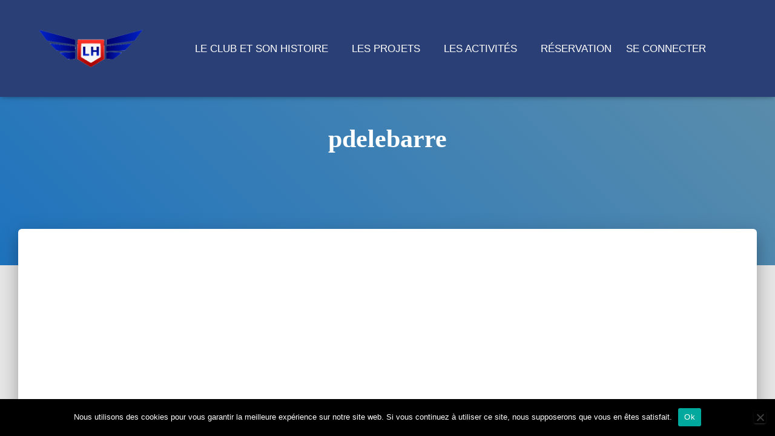

--- FILE ---
content_type: text/html; charset=UTF-8
request_url: http://www.aeroclub-lehavre.fr/author/pdelebarre/
body_size: 19987
content:
<!DOCTYPE html>
<html lang="fr-FR">

<head>
	<meta charset='UTF-8'>
	<meta name="viewport" content="width=device-width, initial-scale=1">
	<link rel="profile" href="http://gmpg.org/xfn/11">
		<title>pdelebarre &#8211; Aéroclub du Havre Jean Maridor</title>
<meta name='robots' content='max-image-preview:large' />
<link rel='dns-prefetch' href='//cdn.jsdelivr.net' />
<link rel="alternate" type="application/rss+xml" title="Aéroclub du Havre Jean Maridor &raquo; Flux" href="https://www.aeroclub-lehavre.fr/feed/" />
<link rel="alternate" type="application/rss+xml" title="Aéroclub du Havre Jean Maridor &raquo; Flux des commentaires" href="https://www.aeroclub-lehavre.fr/comments/feed/" />
<link rel="alternate" type="application/rss+xml" title="Aéroclub du Havre Jean Maridor &raquo; Flux des articles écrits par pdelebarre" href="https://www.aeroclub-lehavre.fr/author/pdelebarre/feed/" />
<style id='wp-img-auto-sizes-contain-inline-css' type='text/css'>
img:is([sizes=auto i],[sizes^="auto," i]){contain-intrinsic-size:3000px 1500px}
/*# sourceURL=wp-img-auto-sizes-contain-inline-css */
</style>
<link rel='stylesheet' id='swiper-css' href='https://cdn.jsdelivr.net/npm/swiper@10/swiper-bundle.min.css' type='text/css' media='all' />
<style id='wp-emoji-styles-inline-css' type='text/css'>

	img.wp-smiley, img.emoji {
		display: inline !important;
		border: none !important;
		box-shadow: none !important;
		height: 1em !important;
		width: 1em !important;
		margin: 0 0.07em !important;
		vertical-align: -0.1em !important;
		background: none !important;
		padding: 0 !important;
	}
/*# sourceURL=wp-emoji-styles-inline-css */
</style>
<style id='wp-block-library-inline-css' type='text/css'>
:root{--wp-block-synced-color:#7a00df;--wp-block-synced-color--rgb:122,0,223;--wp-bound-block-color:var(--wp-block-synced-color);--wp-editor-canvas-background:#ddd;--wp-admin-theme-color:#007cba;--wp-admin-theme-color--rgb:0,124,186;--wp-admin-theme-color-darker-10:#006ba1;--wp-admin-theme-color-darker-10--rgb:0,107,160.5;--wp-admin-theme-color-darker-20:#005a87;--wp-admin-theme-color-darker-20--rgb:0,90,135;--wp-admin-border-width-focus:2px}@media (min-resolution:192dpi){:root{--wp-admin-border-width-focus:1.5px}}.wp-element-button{cursor:pointer}:root .has-very-light-gray-background-color{background-color:#eee}:root .has-very-dark-gray-background-color{background-color:#313131}:root .has-very-light-gray-color{color:#eee}:root .has-very-dark-gray-color{color:#313131}:root .has-vivid-green-cyan-to-vivid-cyan-blue-gradient-background{background:linear-gradient(135deg,#00d084,#0693e3)}:root .has-purple-crush-gradient-background{background:linear-gradient(135deg,#34e2e4,#4721fb 50%,#ab1dfe)}:root .has-hazy-dawn-gradient-background{background:linear-gradient(135deg,#faaca8,#dad0ec)}:root .has-subdued-olive-gradient-background{background:linear-gradient(135deg,#fafae1,#67a671)}:root .has-atomic-cream-gradient-background{background:linear-gradient(135deg,#fdd79a,#004a59)}:root .has-nightshade-gradient-background{background:linear-gradient(135deg,#330968,#31cdcf)}:root .has-midnight-gradient-background{background:linear-gradient(135deg,#020381,#2874fc)}:root{--wp--preset--font-size--normal:16px;--wp--preset--font-size--huge:42px}.has-regular-font-size{font-size:1em}.has-larger-font-size{font-size:2.625em}.has-normal-font-size{font-size:var(--wp--preset--font-size--normal)}.has-huge-font-size{font-size:var(--wp--preset--font-size--huge)}.has-text-align-center{text-align:center}.has-text-align-left{text-align:left}.has-text-align-right{text-align:right}.has-fit-text{white-space:nowrap!important}#end-resizable-editor-section{display:none}.aligncenter{clear:both}.items-justified-left{justify-content:flex-start}.items-justified-center{justify-content:center}.items-justified-right{justify-content:flex-end}.items-justified-space-between{justify-content:space-between}.screen-reader-text{border:0;clip-path:inset(50%);height:1px;margin:-1px;overflow:hidden;padding:0;position:absolute;width:1px;word-wrap:normal!important}.screen-reader-text:focus{background-color:#ddd;clip-path:none;color:#444;display:block;font-size:1em;height:auto;left:5px;line-height:normal;padding:15px 23px 14px;text-decoration:none;top:5px;width:auto;z-index:100000}html :where(.has-border-color){border-style:solid}html :where([style*=border-top-color]){border-top-style:solid}html :where([style*=border-right-color]){border-right-style:solid}html :where([style*=border-bottom-color]){border-bottom-style:solid}html :where([style*=border-left-color]){border-left-style:solid}html :where([style*=border-width]){border-style:solid}html :where([style*=border-top-width]){border-top-style:solid}html :where([style*=border-right-width]){border-right-style:solid}html :where([style*=border-bottom-width]){border-bottom-style:solid}html :where([style*=border-left-width]){border-left-style:solid}html :where(img[class*=wp-image-]){height:auto;max-width:100%}:where(figure){margin:0 0 1em}html :where(.is-position-sticky){--wp-admin--admin-bar--position-offset:var(--wp-admin--admin-bar--height,0px)}@media screen and (max-width:600px){html :where(.is-position-sticky){--wp-admin--admin-bar--position-offset:0px}}

/*# sourceURL=wp-block-library-inline-css */
</style><style id='global-styles-inline-css' type='text/css'>
:root{--wp--preset--aspect-ratio--square: 1;--wp--preset--aspect-ratio--4-3: 4/3;--wp--preset--aspect-ratio--3-4: 3/4;--wp--preset--aspect-ratio--3-2: 3/2;--wp--preset--aspect-ratio--2-3: 2/3;--wp--preset--aspect-ratio--16-9: 16/9;--wp--preset--aspect-ratio--9-16: 9/16;--wp--preset--color--black: #000000;--wp--preset--color--cyan-bluish-gray: #abb8c3;--wp--preset--color--white: #ffffff;--wp--preset--color--pale-pink: #f78da7;--wp--preset--color--vivid-red: #cf2e2e;--wp--preset--color--luminous-vivid-orange: #ff6900;--wp--preset--color--luminous-vivid-amber: #fcb900;--wp--preset--color--light-green-cyan: #7bdcb5;--wp--preset--color--vivid-green-cyan: #00d084;--wp--preset--color--pale-cyan-blue: #8ed1fc;--wp--preset--color--vivid-cyan-blue: #0693e3;--wp--preset--color--vivid-purple: #9b51e0;--wp--preset--color--accent: #e8e8e8;--wp--preset--color--background-color: #e5e5e5;--wp--preset--color--header-gradient: #1e73be;--wp--preset--gradient--vivid-cyan-blue-to-vivid-purple: linear-gradient(135deg,rgb(6,147,227) 0%,rgb(155,81,224) 100%);--wp--preset--gradient--light-green-cyan-to-vivid-green-cyan: linear-gradient(135deg,rgb(122,220,180) 0%,rgb(0,208,130) 100%);--wp--preset--gradient--luminous-vivid-amber-to-luminous-vivid-orange: linear-gradient(135deg,rgb(252,185,0) 0%,rgb(255,105,0) 100%);--wp--preset--gradient--luminous-vivid-orange-to-vivid-red: linear-gradient(135deg,rgb(255,105,0) 0%,rgb(207,46,46) 100%);--wp--preset--gradient--very-light-gray-to-cyan-bluish-gray: linear-gradient(135deg,rgb(238,238,238) 0%,rgb(169,184,195) 100%);--wp--preset--gradient--cool-to-warm-spectrum: linear-gradient(135deg,rgb(74,234,220) 0%,rgb(151,120,209) 20%,rgb(207,42,186) 40%,rgb(238,44,130) 60%,rgb(251,105,98) 80%,rgb(254,248,76) 100%);--wp--preset--gradient--blush-light-purple: linear-gradient(135deg,rgb(255,206,236) 0%,rgb(152,150,240) 100%);--wp--preset--gradient--blush-bordeaux: linear-gradient(135deg,rgb(254,205,165) 0%,rgb(254,45,45) 50%,rgb(107,0,62) 100%);--wp--preset--gradient--luminous-dusk: linear-gradient(135deg,rgb(255,203,112) 0%,rgb(199,81,192) 50%,rgb(65,88,208) 100%);--wp--preset--gradient--pale-ocean: linear-gradient(135deg,rgb(255,245,203) 0%,rgb(182,227,212) 50%,rgb(51,167,181) 100%);--wp--preset--gradient--electric-grass: linear-gradient(135deg,rgb(202,248,128) 0%,rgb(113,206,126) 100%);--wp--preset--gradient--midnight: linear-gradient(135deg,rgb(2,3,129) 0%,rgb(40,116,252) 100%);--wp--preset--font-size--small: 13px;--wp--preset--font-size--medium: 20px;--wp--preset--font-size--large: 36px;--wp--preset--font-size--x-large: 42px;--wp--preset--spacing--20: 0.44rem;--wp--preset--spacing--30: 0.67rem;--wp--preset--spacing--40: 1rem;--wp--preset--spacing--50: 1.5rem;--wp--preset--spacing--60: 2.25rem;--wp--preset--spacing--70: 3.38rem;--wp--preset--spacing--80: 5.06rem;--wp--preset--shadow--natural: 6px 6px 9px rgba(0, 0, 0, 0.2);--wp--preset--shadow--deep: 12px 12px 50px rgba(0, 0, 0, 0.4);--wp--preset--shadow--sharp: 6px 6px 0px rgba(0, 0, 0, 0.2);--wp--preset--shadow--outlined: 6px 6px 0px -3px rgb(255, 255, 255), 6px 6px rgb(0, 0, 0);--wp--preset--shadow--crisp: 6px 6px 0px rgb(0, 0, 0);}:root :where(.is-layout-flow) > :first-child{margin-block-start: 0;}:root :where(.is-layout-flow) > :last-child{margin-block-end: 0;}:root :where(.is-layout-flow) > *{margin-block-start: 24px;margin-block-end: 0;}:root :where(.is-layout-constrained) > :first-child{margin-block-start: 0;}:root :where(.is-layout-constrained) > :last-child{margin-block-end: 0;}:root :where(.is-layout-constrained) > *{margin-block-start: 24px;margin-block-end: 0;}:root :where(.is-layout-flex){gap: 24px;}:root :where(.is-layout-grid){gap: 24px;}body .is-layout-flex{display: flex;}.is-layout-flex{flex-wrap: wrap;align-items: center;}.is-layout-flex > :is(*, div){margin: 0;}body .is-layout-grid{display: grid;}.is-layout-grid > :is(*, div){margin: 0;}.has-black-color{color: var(--wp--preset--color--black) !important;}.has-cyan-bluish-gray-color{color: var(--wp--preset--color--cyan-bluish-gray) !important;}.has-white-color{color: var(--wp--preset--color--white) !important;}.has-pale-pink-color{color: var(--wp--preset--color--pale-pink) !important;}.has-vivid-red-color{color: var(--wp--preset--color--vivid-red) !important;}.has-luminous-vivid-orange-color{color: var(--wp--preset--color--luminous-vivid-orange) !important;}.has-luminous-vivid-amber-color{color: var(--wp--preset--color--luminous-vivid-amber) !important;}.has-light-green-cyan-color{color: var(--wp--preset--color--light-green-cyan) !important;}.has-vivid-green-cyan-color{color: var(--wp--preset--color--vivid-green-cyan) !important;}.has-pale-cyan-blue-color{color: var(--wp--preset--color--pale-cyan-blue) !important;}.has-vivid-cyan-blue-color{color: var(--wp--preset--color--vivid-cyan-blue) !important;}.has-vivid-purple-color{color: var(--wp--preset--color--vivid-purple) !important;}.has-accent-color{color: var(--wp--preset--color--accent) !important;}.has-background-color-color{color: var(--wp--preset--color--background-color) !important;}.has-header-gradient-color{color: var(--wp--preset--color--header-gradient) !important;}.has-black-background-color{background-color: var(--wp--preset--color--black) !important;}.has-cyan-bluish-gray-background-color{background-color: var(--wp--preset--color--cyan-bluish-gray) !important;}.has-white-background-color{background-color: var(--wp--preset--color--white) !important;}.has-pale-pink-background-color{background-color: var(--wp--preset--color--pale-pink) !important;}.has-vivid-red-background-color{background-color: var(--wp--preset--color--vivid-red) !important;}.has-luminous-vivid-orange-background-color{background-color: var(--wp--preset--color--luminous-vivid-orange) !important;}.has-luminous-vivid-amber-background-color{background-color: var(--wp--preset--color--luminous-vivid-amber) !important;}.has-light-green-cyan-background-color{background-color: var(--wp--preset--color--light-green-cyan) !important;}.has-vivid-green-cyan-background-color{background-color: var(--wp--preset--color--vivid-green-cyan) !important;}.has-pale-cyan-blue-background-color{background-color: var(--wp--preset--color--pale-cyan-blue) !important;}.has-vivid-cyan-blue-background-color{background-color: var(--wp--preset--color--vivid-cyan-blue) !important;}.has-vivid-purple-background-color{background-color: var(--wp--preset--color--vivid-purple) !important;}.has-accent-background-color{background-color: var(--wp--preset--color--accent) !important;}.has-background-color-background-color{background-color: var(--wp--preset--color--background-color) !important;}.has-header-gradient-background-color{background-color: var(--wp--preset--color--header-gradient) !important;}.has-black-border-color{border-color: var(--wp--preset--color--black) !important;}.has-cyan-bluish-gray-border-color{border-color: var(--wp--preset--color--cyan-bluish-gray) !important;}.has-white-border-color{border-color: var(--wp--preset--color--white) !important;}.has-pale-pink-border-color{border-color: var(--wp--preset--color--pale-pink) !important;}.has-vivid-red-border-color{border-color: var(--wp--preset--color--vivid-red) !important;}.has-luminous-vivid-orange-border-color{border-color: var(--wp--preset--color--luminous-vivid-orange) !important;}.has-luminous-vivid-amber-border-color{border-color: var(--wp--preset--color--luminous-vivid-amber) !important;}.has-light-green-cyan-border-color{border-color: var(--wp--preset--color--light-green-cyan) !important;}.has-vivid-green-cyan-border-color{border-color: var(--wp--preset--color--vivid-green-cyan) !important;}.has-pale-cyan-blue-border-color{border-color: var(--wp--preset--color--pale-cyan-blue) !important;}.has-vivid-cyan-blue-border-color{border-color: var(--wp--preset--color--vivid-cyan-blue) !important;}.has-vivid-purple-border-color{border-color: var(--wp--preset--color--vivid-purple) !important;}.has-accent-border-color{border-color: var(--wp--preset--color--accent) !important;}.has-background-color-border-color{border-color: var(--wp--preset--color--background-color) !important;}.has-header-gradient-border-color{border-color: var(--wp--preset--color--header-gradient) !important;}.has-vivid-cyan-blue-to-vivid-purple-gradient-background{background: var(--wp--preset--gradient--vivid-cyan-blue-to-vivid-purple) !important;}.has-light-green-cyan-to-vivid-green-cyan-gradient-background{background: var(--wp--preset--gradient--light-green-cyan-to-vivid-green-cyan) !important;}.has-luminous-vivid-amber-to-luminous-vivid-orange-gradient-background{background: var(--wp--preset--gradient--luminous-vivid-amber-to-luminous-vivid-orange) !important;}.has-luminous-vivid-orange-to-vivid-red-gradient-background{background: var(--wp--preset--gradient--luminous-vivid-orange-to-vivid-red) !important;}.has-very-light-gray-to-cyan-bluish-gray-gradient-background{background: var(--wp--preset--gradient--very-light-gray-to-cyan-bluish-gray) !important;}.has-cool-to-warm-spectrum-gradient-background{background: var(--wp--preset--gradient--cool-to-warm-spectrum) !important;}.has-blush-light-purple-gradient-background{background: var(--wp--preset--gradient--blush-light-purple) !important;}.has-blush-bordeaux-gradient-background{background: var(--wp--preset--gradient--blush-bordeaux) !important;}.has-luminous-dusk-gradient-background{background: var(--wp--preset--gradient--luminous-dusk) !important;}.has-pale-ocean-gradient-background{background: var(--wp--preset--gradient--pale-ocean) !important;}.has-electric-grass-gradient-background{background: var(--wp--preset--gradient--electric-grass) !important;}.has-midnight-gradient-background{background: var(--wp--preset--gradient--midnight) !important;}.has-small-font-size{font-size: var(--wp--preset--font-size--small) !important;}.has-medium-font-size{font-size: var(--wp--preset--font-size--medium) !important;}.has-large-font-size{font-size: var(--wp--preset--font-size--large) !important;}.has-x-large-font-size{font-size: var(--wp--preset--font-size--x-large) !important;}
/*# sourceURL=global-styles-inline-css */
</style>

<style id='classic-theme-styles-inline-css' type='text/css'>
/*! This file is auto-generated */
.wp-block-button__link{color:#fff;background-color:#32373c;border-radius:9999px;box-shadow:none;text-decoration:none;padding:calc(.667em + 2px) calc(1.333em + 2px);font-size:1.125em}.wp-block-file__button{background:#32373c;color:#fff;text-decoration:none}
/*# sourceURL=/wp-includes/css/classic-themes.min.css */
</style>
<link rel='stylesheet' id='cookie-notice-front-css' href='http://www.aeroclub-lehavre.fr/wp-content/plugins/cookie-notice/css/front.min.css?ver=2.5.11' type='text/css' media='all' />
<link rel='stylesheet' id='swiper-css-css' href='https://cdn.jsdelivr.net/npm/swiper@11/swiper-bundle.min.css?ver=6.9' type='text/css' media='all' />
<style id='swiper-css-inline-css' type='text/css'>

        .swiper-container-outer { width:100vw; margin-left:calc(50% - 50vw); padding:0 120px; position:relative; }
        .swiper-slide { width:calc(33.333% - 20px) !important; }
        .aircraft-card { background:#F7F7FA; padding:15px; border-radius:10px; text-align:center; cursor:pointer; transition:.2s; }
        .aircraft-card:hover { transform:scale(1.05); }
        .aircraft-card img { width:100%; height:220px; object-fit:cover; border-radius:8px; }
        .aircraft-model { font-size:20px; font-weight:700; color:#0A3B3C; margin-top:10px; }
        .aircraft-reg { font-size:16px; color:#555; }

        .modal { 
            display:none; position:fixed; z-index:9999; 
            left:0; top:0; width:100%; height:100%; 
            background:rgba(0,0,0,0.7); 
            overflow-y:auto; 
            padding:40px 0;
        }
        .modal-content {
            background:white; margin:auto; padding:20px;
            width:95%; max-width:800px; border-radius:10px;
            max-height:90vh; overflow-y:auto;
        }
		.close {
			position: absolute;
			top: 12px;
			right: 15px;
			font-size: 32px;
			font-weight: bold;
			color: #0A3B3C;
			cursor: pointer;
			transition: 0.2s;
			z-index: 10;
		}

		.close:hover {
			color: #145f60;
			transform: scale(1.15);
		}
        .gallery-main { width:100%; border-radius:8px; margin-bottom:15px; }
        .gallery-thumbs { display:flex; gap:10px; justify-content:center; }
        .gallery-thumbs img { width:80px; height:60px; object-fit:cover; border-radius:6px; cursor:pointer; opacity:.7; }
        .gallery-thumbs img:hover { opacity:1; }

        .tech-table { width:100%; margin-top:20px; border-collapse:collapse; }
        .tech-table td { padding:8px; border-bottom:1px solid #ddd; }
        .tech-table td:first-child { font-weight:bold; color:#0A3B3C; }
    
/*# sourceURL=swiper-css-inline-css */
</style>
<link rel='stylesheet' id='bootstrap-css' href='http://www.aeroclub-lehavre.fr/wp-content/themes/hestia/assets/bootstrap/css/bootstrap.min.css?ver=1.0.2' type='text/css' media='all' />
<link rel='stylesheet' id='hestia-font-sizes-css' href='http://www.aeroclub-lehavre.fr/wp-content/themes/hestia/assets/css/font-sizes.min.css?ver=3.3.3' type='text/css' media='all' />
<link rel='stylesheet' id='hestia_style-css' href='http://www.aeroclub-lehavre.fr/wp-content/themes/hestia/style.min.css?ver=3.3.3' type='text/css' media='all' />
<style id='hestia_style-inline-css' type='text/css'>
.navbar .navbar-nav li a[href*="facebook.com"]{font-size:0}.navbar .navbar-nav li a[href*="facebook.com"]:before{content:"\f39e"}.navbar .navbar-nav li a[href*="facebook.com"]:hover:before{color:#3b5998}.navbar .navbar-nav li a[href*="twitter.com"]{font-size:0}.navbar .navbar-nav li a[href*="twitter.com"]:before{content:"\f099"}.navbar .navbar-nav li a[href*="twitter.com"]:hover:before{color:#000}.navbar .navbar-nav li a[href*="pinterest.com"]{font-size:0}.navbar .navbar-nav li a[href*="pinterest.com"]:before{content:"\f231"}.navbar .navbar-nav li a[href*="pinterest.com"]:hover:before{color:#cc2127}.navbar .navbar-nav li a[href*="google.com"]{font-size:0}.navbar .navbar-nav li a[href*="google.com"]:before{content:"\f1a0"}.navbar .navbar-nav li a[href*="google.com"]:hover:before{color:#dd4b39}.navbar .navbar-nav li a[href*="linkedin.com"]{font-size:0}.navbar .navbar-nav li a[href*="linkedin.com"]:before{content:"\f0e1"}.navbar .navbar-nav li a[href*="linkedin.com"]:hover:before{color:#0976b4}.navbar .navbar-nav li a[href*="dribbble.com"]{font-size:0}.navbar .navbar-nav li a[href*="dribbble.com"]:before{content:"\f17d"}.navbar .navbar-nav li a[href*="dribbble.com"]:hover:before{color:#ea4c89}.navbar .navbar-nav li a[href*="github.com"]{font-size:0}.navbar .navbar-nav li a[href*="github.com"]:before{content:"\f09b"}.navbar .navbar-nav li a[href*="github.com"]:hover:before{color:#000}.navbar .navbar-nav li a[href*="youtube.com"]{font-size:0}.navbar .navbar-nav li a[href*="youtube.com"]:before{content:"\f167"}.navbar .navbar-nav li a[href*="youtube.com"]:hover:before{color:#e52d27}.navbar .navbar-nav li a[href*="instagram.com"]{font-size:0}.navbar .navbar-nav li a[href*="instagram.com"]:before{content:"\f16d"}.navbar .navbar-nav li a[href*="instagram.com"]:hover:before{color:#125688}.navbar .navbar-nav li a[href*="reddit.com"]{font-size:0}.navbar .navbar-nav li a[href*="reddit.com"]:before{content:"\f281"}.navbar .navbar-nav li a[href*="reddit.com"]:hover:before{color:#ff4500}.navbar .navbar-nav li a[href*="tumblr.com"]{font-size:0}.navbar .navbar-nav li a[href*="tumblr.com"]:before{content:"\f173"}.navbar .navbar-nav li a[href*="tumblr.com"]:hover:before{color:#35465c}.navbar .navbar-nav li a[href*="behance.com"]{font-size:0}.navbar .navbar-nav li a[href*="behance.com"]:before{content:"\f1b4"}.navbar .navbar-nav li a[href*="behance.com"]:hover:before{color:#1769ff}.navbar .navbar-nav li a[href*="snapchat.com"]{font-size:0}.navbar .navbar-nav li a[href*="snapchat.com"]:before{content:"\f2ab"}.navbar .navbar-nav li a[href*="snapchat.com"]:hover:before{color:#fffc00}.navbar .navbar-nav li a[href*="deviantart.com"]{font-size:0}.navbar .navbar-nav li a[href*="deviantart.com"]:before{content:"\f1bd"}.navbar .navbar-nav li a[href*="deviantart.com"]:hover:before{color:#05cc47}.navbar .navbar-nav li a[href*="vimeo.com"]{font-size:0}.navbar .navbar-nav li a[href*="vimeo.com"]:before{content:"\f27d"}.navbar .navbar-nav li a[href*="vimeo.com"]:hover:before{color:#1ab7ea}.navbar .navbar-nav li a:is( [href*="://x.com"],[href*="://www.x.com"]){font-size:0}.navbar .navbar-nav li a:is( [href*="://x.com"],[href*="://www.x.com"]):before{content:"\e61b"}.navbar .navbar-nav li a:is( [href*="://x.com"],[href*="://www.x.com"]):hover:before{color:#000}
.hestia-top-bar,.hestia-top-bar .widget.widget_shopping_cart .cart_list{background-color:#363537}.hestia-top-bar .widget .label-floating input[type=search]:-webkit-autofill{-webkit-box-shadow:inset 0 0 0 9999px #363537}.hestia-top-bar,.hestia-top-bar .widget .label-floating input[type=search],.hestia-top-bar .widget.widget_search form.form-group:before,.hestia-top-bar .widget.widget_product_search form.form-group:before,.hestia-top-bar .widget.widget_shopping_cart:before{color:#fff}.hestia-top-bar .widget .label-floating input[type=search]{-webkit-text-fill-color:#fff !important}.hestia-top-bar div.widget.widget_shopping_cart:before,.hestia-top-bar .widget.widget_product_search form.form-group:before,.hestia-top-bar .widget.widget_search form.form-group:before{background-color:#fff}.hestia-top-bar a,.hestia-top-bar .top-bar-nav li a{color:#fff}.hestia-top-bar ul li a[href*="mailto:"]:before,.hestia-top-bar ul li a[href*="tel:"]:before{background-color:#fff}.hestia-top-bar a:hover,.hestia-top-bar .top-bar-nav li a:hover{color:#eee}.hestia-top-bar ul li:hover a[href*="mailto:"]:before,.hestia-top-bar ul li:hover a[href*="tel:"]:before{background-color:#eee}
footer.footer.footer-black{background:#323437}footer.footer.footer-black.footer-big{color:#fff}footer.footer.footer-black a{color:#fff}footer.footer.footer-black hr{border-color:#5e5e5e}.footer-big p,.widget,.widget code,.widget pre{color:#5e5e5e}
:root{--hestia-primary-color:#e8e8e8}a,.navbar .dropdown-menu li:hover>a,.navbar .dropdown-menu li:focus>a,.navbar .dropdown-menu li:active>a,.navbar .navbar-nav>li .dropdown-menu li:hover>a,body:not(.home) .navbar-default .navbar-nav>.active:not(.btn)>a,body:not(.home) .navbar-default .navbar-nav>.active:not(.btn)>a:hover,body:not(.home) .navbar-default .navbar-nav>.active:not(.btn)>a:focus,a:hover,.card-blog a.moretag:hover,.card-blog a.more-link:hover,.widget a:hover,.has-text-color.has-accent-color,p.has-text-color a{color:#e8e8e8}.svg-text-color{fill:#e8e8e8}.pagination span.current,.pagination span.current:focus,.pagination span.current:hover{border-color:#e8e8e8}button,button:hover,.woocommerce .track_order button[type="submit"],.woocommerce .track_order button[type="submit"]:hover,div.wpforms-container .wpforms-form button[type=submit].wpforms-submit,div.wpforms-container .wpforms-form button[type=submit].wpforms-submit:hover,input[type="button"],input[type="button"]:hover,input[type="submit"],input[type="submit"]:hover,input#searchsubmit,.pagination span.current,.pagination span.current:focus,.pagination span.current:hover,.btn.btn-primary,.btn.btn-primary:link,.btn.btn-primary:hover,.btn.btn-primary:focus,.btn.btn-primary:active,.btn.btn-primary.active,.btn.btn-primary.active:focus,.btn.btn-primary.active:hover,.btn.btn-primary:active:hover,.btn.btn-primary:active:focus,.btn.btn-primary:active:hover,.hestia-sidebar-open.btn.btn-rose,.hestia-sidebar-close.btn.btn-rose,.hestia-sidebar-open.btn.btn-rose:hover,.hestia-sidebar-close.btn.btn-rose:hover,.hestia-sidebar-open.btn.btn-rose:focus,.hestia-sidebar-close.btn.btn-rose:focus,.label.label-primary,.hestia-work .portfolio-item:nth-child(6n+1) .label,.nav-cart .nav-cart-content .widget .buttons .button,.has-accent-background-color[class*="has-background"]{background-color:#e8e8e8}@media(max-width:768px){.navbar-default .navbar-nav>li>a:hover,.navbar-default .navbar-nav>li>a:focus,.navbar .navbar-nav .dropdown .dropdown-menu li a:hover,.navbar .navbar-nav .dropdown .dropdown-menu li a:focus,.navbar button.navbar-toggle:hover,.navbar .navbar-nav li:hover>a i{color:#e8e8e8}}body:not(.woocommerce-page) button:not([class^="fl-"]):not(.hestia-scroll-to-top):not(.navbar-toggle):not(.close),body:not(.woocommerce-page) .button:not([class^="fl-"]):not(hestia-scroll-to-top):not(.navbar-toggle):not(.add_to_cart_button):not(.product_type_grouped):not(.product_type_external),div.wpforms-container .wpforms-form button[type=submit].wpforms-submit,input[type="submit"],input[type="button"],.btn.btn-primary,.widget_product_search button[type="submit"],.hestia-sidebar-open.btn.btn-rose,.hestia-sidebar-close.btn.btn-rose,.everest-forms button[type=submit].everest-forms-submit-button{-webkit-box-shadow:0 2px 2px 0 rgba(232,232,232,0.14),0 3px 1px -2px rgba(232,232,232,0.2),0 1px 5px 0 rgba(232,232,232,0.12);box-shadow:0 2px 2px 0 rgba(232,232,232,0.14),0 3px 1px -2px rgba(232,232,232,0.2),0 1px 5px 0 rgba(232,232,232,0.12)}.card .header-primary,.card .content-primary,.everest-forms button[type=submit].everest-forms-submit-button{background:#e8e8e8}body:not(.woocommerce-page) .button:not([class^="fl-"]):not(.hestia-scroll-to-top):not(.navbar-toggle):not(.add_to_cart_button):hover,body:not(.woocommerce-page) button:not([class^="fl-"]):not(.hestia-scroll-to-top):not(.navbar-toggle):not(.close):hover,div.wpforms-container .wpforms-form button[type=submit].wpforms-submit:hover,input[type="submit"]:hover,input[type="button"]:hover,input#searchsubmit:hover,.widget_product_search button[type="submit"]:hover,.pagination span.current,.btn.btn-primary:hover,.btn.btn-primary:focus,.btn.btn-primary:active,.btn.btn-primary.active,.btn.btn-primary:active:focus,.btn.btn-primary:active:hover,.hestia-sidebar-open.btn.btn-rose:hover,.hestia-sidebar-close.btn.btn-rose:hover,.pagination span.current:hover,.everest-forms button[type=submit].everest-forms-submit-button:hover,.everest-forms button[type=submit].everest-forms-submit-button:focus,.everest-forms button[type=submit].everest-forms-submit-button:active{-webkit-box-shadow:0 14px 26px -12px rgba(232,232,232,0.42),0 4px 23px 0 rgba(0,0,0,0.12),0 8px 10px -5px rgba(232,232,232,0.2);box-shadow:0 14px 26px -12px rgba(232,232,232,0.42),0 4px 23px 0 rgba(0,0,0,0.12),0 8px 10px -5px rgba(232,232,232,0.2);color:#fff}.form-group.is-focused .form-control{background-image:-webkit-gradient(linear,left top,left bottom,from(#e8e8e8),to(#e8e8e8)),-webkit-gradient(linear,left top,left bottom,from(#d2d2d2),to(#d2d2d2));background-image:-webkit-linear-gradient(linear,left top,left bottom,from(#e8e8e8),to(#e8e8e8)),-webkit-linear-gradient(linear,left top,left bottom,from(#d2d2d2),to(#d2d2d2));background-image:linear-gradient(linear,left top,left bottom,from(#e8e8e8),to(#e8e8e8)),linear-gradient(linear,left top,left bottom,from(#d2d2d2),to(#d2d2d2))}.navbar:not(.navbar-transparent) li:not(.btn):hover>a,.navbar li.on-section:not(.btn)>a,.navbar.full-screen-menu.navbar-transparent li:not(.btn):hover>a,.navbar.full-screen-menu .navbar-toggle:hover,.navbar:not(.navbar-transparent) .nav-cart:hover,.navbar:not(.navbar-transparent) .hestia-toggle-search:hover{color:#e8e8e8}.header-filter-gradient{background:linear-gradient(45deg,rgba(30,115,190,1) 0,rgb(96,143,169) 100%)}.has-text-color.has-header-gradient-color{color:#1e73be}.has-header-gradient-background-color[class*="has-background"]{background-color:#1e73be}.has-text-color.has-background-color-color{color:#e5e5e5}.has-background-color-background-color[class*="has-background"]{background-color:#e5e5e5}
.btn.btn-primary:not(.colored-button):not(.btn-left):not(.btn-right):not(.btn-just-icon):not(.menu-item),input[type="submit"]:not(.search-submit),body:not(.woocommerce-account) .woocommerce .button.woocommerce-Button,.woocommerce .product button.button,.woocommerce .product button.button.alt,.woocommerce .product #respond input#submit,.woocommerce-cart .blog-post .woocommerce .cart-collaterals .cart_totals .checkout-button,.woocommerce-checkout #payment #place_order,.woocommerce-account.woocommerce-page button.button,.woocommerce .track_order button[type="submit"],.nav-cart .nav-cart-content .widget .buttons .button,.woocommerce a.button.wc-backward,body.woocommerce .wccm-catalog-item a.button,body.woocommerce a.wccm-button.button,form.woocommerce-form-coupon button.button,div.wpforms-container .wpforms-form button[type=submit].wpforms-submit,div.woocommerce a.button.alt,div.woocommerce table.my_account_orders .button,.btn.colored-button,.btn.btn-left,.btn.btn-right,.btn:not(.colored-button):not(.btn-left):not(.btn-right):not(.btn-just-icon):not(.menu-item):not(.hestia-sidebar-open):not(.hestia-sidebar-close){padding-top:15px;padding-bottom:15px;padding-left:33px;padding-right:33px}
:root{--hestia-button-border-radius:0}.btn.btn-primary:not(.colored-button):not(.btn-left):not(.btn-right):not(.btn-just-icon):not(.menu-item),input[type="submit"]:not(.search-submit),body:not(.woocommerce-account) .woocommerce .button.woocommerce-Button,.woocommerce .product button.button,.woocommerce .product button.button.alt,.woocommerce .product #respond input#submit,.woocommerce-cart .blog-post .woocommerce .cart-collaterals .cart_totals .checkout-button,.woocommerce-checkout #payment #place_order,.woocommerce-account.woocommerce-page button.button,.woocommerce .track_order button[type="submit"],.nav-cart .nav-cart-content .widget .buttons .button,.woocommerce a.button.wc-backward,body.woocommerce .wccm-catalog-item a.button,body.woocommerce a.wccm-button.button,form.woocommerce-form-coupon button.button,div.wpforms-container .wpforms-form button[type=submit].wpforms-submit,div.woocommerce a.button.alt,div.woocommerce table.my_account_orders .button,input[type="submit"].search-submit,.hestia-view-cart-wrapper .added_to_cart.wc-forward,.woocommerce-product-search button,.woocommerce-cart .actions .button,#secondary div[id^=woocommerce_price_filter] .button,.woocommerce div[id^=woocommerce_widget_cart].widget .buttons .button,.searchform input[type=submit],.searchform button,.search-form:not(.media-toolbar-primary) input[type=submit],.search-form:not(.media-toolbar-primary) button,.woocommerce-product-search input[type=submit],.btn.colored-button,.btn.btn-left,.btn.btn-right,.btn:not(.colored-button):not(.btn-left):not(.btn-right):not(.btn-just-icon):not(.menu-item):not(.hestia-sidebar-open):not(.hestia-sidebar-close){border-radius:0}
h1,h2,h3,h4,h5,h6,.hestia-title,.hestia-title.title-in-content,p.meta-in-content,.info-title,.card-title,.page-header.header-small .hestia-title,.page-header.header-small .title,.widget h5,.hestia-title,.title,.footer-brand,.footer-big h4,.footer-big h5,.media .media-heading,.carousel h1.hestia-title,.carousel h2.title,.carousel span.sub-title,.hestia-about h1,.hestia-about h2,.hestia-about h3,.hestia-about h4,.hestia-about h5{font-family:Trebuchet MS}body,ul,.tooltip-inner{font-family:Arial,Helvetica,sans-serif}
@media(min-width:769px){.page-header.header-small .hestia-title,.page-header.header-small .title,h1.hestia-title.title-in-content,.main article.section .has-title-font-size{font-size:42px}}@media(max-width:768px){.page-header.header-small .hestia-title,.page-header.header-small .title,h1.hestia-title.title-in-content,.main article.section .has-title-font-size{font-size:26px}}@media(max-width:480px){.page-header.header-small .hestia-title,.page-header.header-small .title,h1.hestia-title.title-in-content,.main article.section .has-title-font-size{font-size:26px}}@media(min-width:769px){.single-post-wrap h1:not(.title-in-content),.page-content-wrap h1:not(.title-in-content),.page-template-template-fullwidth article h1:not(.title-in-content){font-size:40px}.single-post-wrap h2,.page-content-wrap h2,.page-template-template-fullwidth article h2,.main article.section .has-heading-font-size{font-size:35px}.single-post-wrap h3,.page-content-wrap h3,.page-template-template-fullwidth article h3{font-size:30px}.single-post-wrap h4,.page-content-wrap h4,.page-template-template-fullwidth article h4{font-size:25px}.single-post-wrap h5,.page-content-wrap h5,.page-template-template-fullwidth article h5{font-size:21px}.single-post-wrap h6,.page-content-wrap h6,.page-template-template-fullwidth article h6{font-size:16px}}@media(min-width:769px){.single-post-wrap,.page-content-wrap,.single-post-wrap ul,.page-content-wrap ul,.single-post-wrap ol,.page-content-wrap ol,.single-post-wrap dl,.page-content-wrap dl,.single-post-wrap table,.page-content-wrap table,.page-template-template-fullwidth article,.main article.section .has-body-font-size{font-size:14px}}@media(min-width:769px){#carousel-hestia-generic .hestia-title{font-size:55px}#carousel-hestia-generic span.sub-title{font-size:17px}#carousel-hestia-generic .btn{font-size:13px}}@media(min-width:769px){section.hestia-features .hestia-title,section.hestia-shop .hestia-title,section.hestia-work .hestia-title,section.hestia-team .hestia-title,section.hestia-pricing .hestia-title,section.hestia-ribbon .hestia-title,section.hestia-testimonials .hestia-title,section.hestia-subscribe h2.title,section.hestia-blogs .hestia-title,.section.related-posts .hestia-title,section.hestia-contact .hestia-title{font-size:42px}section.hestia-features .hestia-info h4.info-title,section.hestia-shop h4.card-title,section.hestia-team h4.card-title,section.hestia-testimonials h4.card-title,section.hestia-blogs h4.card-title,.section.related-posts h4.card-title,section.hestia-contact h4.card-title,section.hestia-contact .hestia-description h6{font-size:19px}section.hestia-work h4.card-title,section.hestia-contact .hestia-description h5{font-size:24px}section.hestia-contact .hestia-description h1{font-size:43px}section.hestia-contact .hestia-description h2{font-size:38px}section.hestia-contact .hestia-description h3{font-size:33px}section.hestia-contact .hestia-description h4{font-size:28px}}@media(min-width:769px){section.hestia-features h5.description,section.hestia-shop h5.description,section.hestia-work h5.description,section.hestia-team h5.description,section.hestia-testimonials h5.description,section.hestia-subscribe h5.subscribe-description,section.hestia-blogs h5.description,section.hestia-contact h5.description{font-size:21px}}@media(min-width:769px){section.hestia-team p.card-description,section.hestia-pricing p.text-gray,section.hestia-testimonials p.card-description,section.hestia-blogs p.card-description,.section.related-posts p.card-description,.hestia-contact p,section.hestia-features .hestia-info p,section.hestia-shop .card-description p{font-size:16px}section.hestia-shop h6.category,section.hestia-work .label-primary,section.hestia-team h6.category,section.hestia-pricing .card-pricing h6.category,section.hestia-testimonials h6.category,section.hestia-blogs h6.category,.section.related-posts h6.category{font-size:14px}}
@media( min-width:480px){}@media( min-width:768px){}.hestia-scroll-to-top{border-radius :50%;background-color:#999}.hestia-scroll-to-top:hover{background-color:#999}.hestia-scroll-to-top:hover svg,.hestia-scroll-to-top:hover p{color:#fff}.hestia-scroll-to-top svg,.hestia-scroll-to-top p{color:#fff}
/*# sourceURL=hestia_style-inline-css */
</style>
<script type="text/javascript" src="https://cdn.jsdelivr.net/npm/swiper@10/swiper-bundle.min.js" id="swiper-js"></script>
<script type="text/javascript" id="cookie-notice-front-js-before">
/* <![CDATA[ */
var cnArgs = {"ajaxUrl":"https:\/\/www.aeroclub-lehavre.fr\/wp-admin\/admin-ajax.php","nonce":"e283f48d2d","hideEffect":"fade","position":"bottom","onScroll":false,"onScrollOffset":100,"onClick":false,"cookieName":"cookie_notice_accepted","cookieTime":2592000,"cookieTimeRejected":2592000,"globalCookie":false,"redirection":false,"cache":true,"revokeCookies":false,"revokeCookiesOpt":"automatic"};

//# sourceURL=cookie-notice-front-js-before
/* ]]> */
</script>
<script type="text/javascript" src="http://www.aeroclub-lehavre.fr/wp-content/plugins/cookie-notice/js/front.min.js?ver=2.5.11" id="cookie-notice-front-js"></script>
<script type="text/javascript" src="http://www.aeroclub-lehavre.fr/wp-includes/js/jquery/jquery.min.js?ver=3.7.1" id="jquery-core-js"></script>
<script type="text/javascript" src="http://www.aeroclub-lehavre.fr/wp-includes/js/jquery/jquery-migrate.min.js?ver=3.4.1" id="jquery-migrate-js"></script>
<script type="text/javascript" id="jquery-js-after">
/* <![CDATA[ */
    jQuery(function($){

        /* =========================
           INIT SORTABLE
        ========================= */

        function aero_init_sortable() {

            if (typeof $.fn.sortable === 'undefined') {
                console.error('Sortable non chargé');
                return;
            }

            $('.aero-blocks').sortable({
                items: 'li:not(.aero-block-locked)',
                handle: '.aero-drag',
                placeholder: 'aero-sort-placeholder',
                update: function () {

                    let order = [];

                    $('.aero-block').each(function (index) {
                        order.push({
                            id: $(this).data('id'),
                            position: index
                        });
                    });

                    $.post(
                        'https://www.aeroclub-lehavre.fr/wp-admin/admin-ajax.php',
                        {
                            action: 'aero_update_block_order',
                            order: order
                        }
                    );
                }
            });
        }

        aero_init_sortable();

        /* =========================
           MODALE
        ========================= */

        $('#aero-open-modal').on('click', function () {
            $('#aero-modal').show();
            $('#aero-block-form')[0].reset();
            $('#aero-form-mode').val('create');
            $('#aero-block-id').val('');
            $('#aero-block-type').prop('disabled', false);
            $('#aero-block-form h3').text('Ajouter un bloc');

            // ➕ AJOUT : reset UI conditionnelle
            $('.aero-fields').hide();
            $('.aero-required-field').show();
        });

        $('#aero-close-modal').on('click', function () {
            $('#aero-modal').hide();
        });

        /* =========================
           AFFICHAGE DES CHAMPS SELON TYPE
        ========================= */

        $('#aero-block-type').on('change', function () {
            let type = $(this).val();

            $('.aero-fields').hide();
            $('.aero-required-field').show();

            if (type === 'field') $('.aero-type-field').show();
            if (type === 'tariff_field') $('.aero-type-tariff_field').show();
            if (type === 'text') $('.aero-type-text').show();
            if (type === 'section' || type === 'total') {
                $('.aero-required-field').hide();
            }
        });

        /* =========================
           SUBMIT CREATE / EDIT
        ========================= */

        $('#aero-block-form').on('submit', function(e){
            e.preventDefault();

            $.post(
                'https://www.aeroclub-lehavre.fr/wp-admin/admin-ajax.php',
                $(this).serialize(),
                function(response){

                    if(response.success){
                        $('#aero-message').html('<p style="color:green">'+response.data+'</p>');
                        $('#aero-modal').hide();

                        $('#aero-blocks-list').load(
                            location.href + ' #aero-blocks-list > *',
                            function(){
                                aero_init_sortable();
                            }
                        );
                    } else {
                        $('#aero-message').html('<p style="color:red">'+response.data+'</p>');
                    }
                }
            );
        });

        /* =========================
           ÉDITION
        ========================= */

        $(document).on('click', '.aero-edit-block', function(e){
            e.stopPropagation();

            let id = $(this).data('id');

            $.post(
                'https://www.aeroclub-lehavre.fr/wp-admin/admin-ajax.php',
                { action: 'aero_get_block', id: id },
                function(res){

                    if(!res.success) return;

                    let b = res.data;

                    $('#aero-form-mode').val('edit');
                    $('#aero-block-id').val(b.id);
                    $('#aero-block-type').val(b.type).prop('disabled', true);
                    $('input[name="label"]').val(b.label);
                    $('input[name="active"]').prop('checked', b.active == 1);

                    $('#aero-block-form h3').text('Modifier le bloc');

                    // ➕ AJOUT : forcer affichage des bons champs
                    $('.aero-fields').hide();
                    $('.aero-required-field').show();

                    if (b.type === 'field') $('.aero-type-field').show();
                    if (b.type === 'tariff_field') $('.aero-type-tariff_field').show();
                    if (b.type === 'text') $('.aero-type-text').show();
                    if (b.type === 'section' || b.type === 'total') {
                        $('.aero-required-field').hide();
                    }

                    // ➕ AJOUT : charger les propriétés du bloc
                    $.post(
                        'https://www.aeroclub-lehavre.fr/wp-admin/admin-ajax.php',
                        { action: 'aero_get_block_properties', block_id: b.id },
                        function(resp){

                            if(!resp.success) return;

                            let p = resp.data;

                            if(p.required !== undefined){
                                $('input[name="required"]').prop('checked', p.required == 1);
                            }
                            if(p.placeholder){
                                $('input[name="placeholder"]').val(p.placeholder);
                            }
                            if(p.maxlength){
                                $('input[name="maxlength"]').val(p.maxlength);
                            }
                            if(p.field_type){
                                $('select[name="field_subtype"]').val(p.field_type);
                            }
                            if(p.text_content){
                                $('textarea[name="text_content"]').val(p.text_content);
                            }
                        }
                    );

                    $('#aero-modal').show();
                }
            );
        });

        /* =========================
           SUPPRESSION
        ========================= */

        $(document).on('click', '.aero-delete-block', function(e){
            e.stopPropagation();

            if(!confirm('Supprimer ce bloc ?')) return;

            let id = $(this).data('id');

            $.post(
                'https://www.aeroclub-lehavre.fr/wp-admin/admin-ajax.php',
                { action: 'aero_delete_block', id: id },
                function(){
                    $('#aero-blocks-list').load(
                        location.href + ' #aero-blocks-list > *',
                        function(){
                            aero_init_sortable();
                        }
                    );
                }
            );
        });

        /* =========================
           VERROUILLAGE UI (2G)
        ========================= */

        $(document).on('click', '.aero-toggle-lock', function(e){
            e.stopPropagation();

            let btn   = $(this);
            let block = btn.closest('.aero-block');
            let id    = btn.data('id');

            $.post(
                'https://www.aeroclub-lehavre.fr/wp-admin/admin-ajax.php',
                { action: 'aero_toggle_block_lock', id: id },
                function(res){

                    if(!res.success){
                        alert(res.data);
                        return;
                    }

                    if(res.data.locked == 1){
                        block.addClass('aero-block-locked');
                        btn.text('🔓').attr('title', 'Déverrouiller');
                    } else {
                        block.removeClass('aero-block-locked');
                        btn.text('🔒').attr('title', 'Verrouiller');
                    }

                    aero_init_sortable();
                }
            );
        });

    });
    
//# sourceURL=jquery-js-after
/* ]]> */
</script>
<link rel="https://api.w.org/" href="https://www.aeroclub-lehavre.fr/wp-json/" /><link rel="alternate" title="JSON" type="application/json" href="https://www.aeroclub-lehavre.fr/wp-json/wp/v2/users/52" /><link rel="EditURI" type="application/rsd+xml" title="RSD" href="https://www.aeroclub-lehavre.fr/xmlrpc.php?rsd" />
<meta name="generator" content="WordPress 6.9" />
<script async src="https://www.googletagmanager.com/gtag/js?id=G-GL3VVMZ0B5"></script>
<script>
window.dataLayer = window.dataLayer || [];
function gtag(){dataLayer.push(arguments);}
gtag('js', new Date());
gtag('config', 'G-GL3VVMZ0B5');
</script>

<style>
/* LAYOUT GLOBAL */
.mc-page {
  display: grid;
  grid-template-columns: 400px 1fr;
  gap: 40px;
  align-items: start;
  width: 100%;
  padding: 10px 40px 40px 0;
}

/* SIDEBAR */
.mc-sidebar {
  position: sticky;
  top: 140px;
  background: #ffffff;
  border-radius: 0 16px 16px 0;
  padding: 30px 24px;
  box-shadow: 0 8px 22px rgba(0,0,0,0.1);
  border: 1px solid #e6e9f2;
  border-left: none;
  display: flex;
  flex-direction: column;
}

.mc-sidebar h3 {
  color: #2A3F75;
  font-size: 20px;
  margin-bottom: 22px;
  border-bottom: 2px solid #2A3F75;
  padding-bottom: 8px;
}

/* MENU */
.mc-menu {
  display: flex;
  flex-direction: column;
  gap: 12px;
  margin-bottom: 30px;
}

.mc-menu a {
  text-decoration: none;
  color: #2A3F75;
  font-weight: 500;
  padding: 10px 14px;
  border-radius: 8px;
}

.mc-menu a:hover {
  background: #f1f4fb;
}

/* BOUTON RETOUR */
.mc-back-btn {
  margin-top: auto;
  text-align: center;
  background: #2A3F75;
  color: #fff !important;
  padding: 12px;
  border-radius: 8px;
  font-weight: 600;
  text-decoration: none;
}

/* CONTENU PRINCIPAL */
.mc-content {
  min-width: 0;
  padding: 0 20px 40px 0;
  max-width: none !important;
}

.mc-content h2 {
  text-align: center;
  font-size: 40px;
  color: #2A3F75;
  margin-bottom: 30px;
  border-bottom: 2px solid #2A3F75;
  padding-bottom: 8px;
}

/* RESPONSIVE */
@media (max-width: 1100px) {
  .mc-page {
    grid-template-columns: 1fr;
    padding: 20px;
  }

  .mc-sidebar {
    position: relative;
    border-radius: 16px;
  }
}
	/* ========================= */
/* LAYOUT GLOBAL */
/* ========================= */
.mc-page {
  display: grid;
  grid-template-columns: 400px 1fr;
  gap: 40px;
  align-items: start;
  width: 100%;
  padding: 10px 40px 40px 0;
}

/* ========================= */
/* SIDEBAR */
/* ========================= */
.mc-sidebar {
  position: sticky;
  top: 140px;
  background: #ffffff;
  border-radius: 0 16px 16px 0;
  padding: 30px 24px;
  box-shadow: 0 8px 22px rgba(0,0,0,0.1);
  border: 1px solid #e6e9f2;
  border-left: none;
  display: flex;
  flex-direction: column;
}

.mc-sidebar h3 {
  color: #2A3F75;
  font-size: 20px;
  margin-bottom: 22px;
  border-bottom: 2px solid #2A3F75;
  padding-bottom: 8px;
}

/* ========================= */
/* MENU */
/* ========================= */
.mc-menu {
  display: flex;
  flex-direction: column;
  gap: 12px;
  margin-bottom: 30px;
}

.mc-menu a {
  text-decoration: none;
  color: #2A3F75;
  font-weight: 500;
  padding: 10px 14px;
  border-radius: 8px;
}

.mc-menu a:hover {
  background: #f1f4fb;
}

/* ========================= */
/* CONTENU ARTICLE */
/* ========================= */
.article-featured {
  width: 100%;
  max-height: 420px;
  overflow: hidden;
  border-radius: 12px;
  margin-bottom: 40px;
  box-shadow: 0 6px 20px rgba(0,0,0,0.15);
}

.article-title {
  font-size: 42px;
  font-weight: 800;
  color: #1F2F5A;
  margin-bottom: 20px;
  text-align: center;
}

.article-meta {
  text-align: center;
  font-size: 15px;
  color: #6c7a9a;
  margin-bottom: 40px;
}

.article-content p {
  font-size: 19px;
  line-height: 1.8;
  margin-bottom: 22px;
  text-align: justify;
}

/* ========================= */
/* RESPONSIVE */
/* ========================= */
@media (max-width: 1100px) {
  .mc-page {
    grid-template-columns: 1fr;
    padding: 20px;
  }

  .mc-sidebar {
    position: relative;
    border-radius: 16px;
  }
}
/* =====================================================
   LIBÉRATION DU CONTAINER DU THÈME (Hestia fix)
===================================================== */
.single-post .container,
.single-post .container-fluid {
  max-width: none !important;
  width: 100% !important;
  padding: 0 !important;
}
.single-post .entry-header {
  display: none !important;
}
	/* Masquer le titre généré par le thème sur les articles */
.single-post h1.entry-title,
.single-post .entry-title,
.single-post .page-header,
.single-post .page-header h1,
.single-post .title,
.single-post .section-title,
.single-post .section-title h1 {
    display: none !important;
}
	/* Masquer la meta du thème (auteur + date) */
.single-post .entry-meta,
.single-post .posted-on,
.single-post .byline,
.single-post .author,
.single-post .meta-info,
.single-post .post-meta,
.single-post .entry-footer {
    display: none !important;
}
/* Masquer les éléments sous le footer sur les articles */
.single-post .comments-area,
.single-post .comment-respond,
.single-post .post-navigation,
.single-post .sharedaddy,
.single-post .sharedaddy.sd-sharing-enabled,
.single-post .entry-footer,
.single-post .social-sharing,
.single-post .jetpack-sharing-buttons,
.single-post .comment-form,
.single-post .comment-list,
.single-post .comment-meta,
.single-post .comment-body {
    display: none !important;
}
	/* 🔥 Supprimer tout ce qui s'affiche sous le contenu des articles */
.single-post .comments-area,
.single-post .comment-respond,
.single-post .comment-form,
.single-post .comment-list,
.single-post .entry-footer,
.single-post .post-navigation,
.single-post .nav-links,
.single-post .related-posts,
.single-post .similar-posts,
.single-post .sharedaddy,
.single-post .jetpack-sharing-buttons,
.single-post .social-sharing,
.single-post .author-info,
.single-post .meta-info,
.single-post .entry-meta,
.single-post .byline,
.single-post .posted-on,
.single-post .post-meta,
.single-post .section-title,
.single-post .page-header,
.single-post .entry-header,
.single-post .comments-title,
.single-post .comment-meta,
.single-post .comment-body,
.single-post .site-footer {
  display: none !important;
}
	/* 🔥 Suppression complète des résidus sous le footer */
.single-post .entry-footer,
.single-post .post-meta,
.single-post .taxonomy,
.single-post .cat-links,
.single-post .tags-links,
.single-post .footer-meta,
.single-post .meta-bottom,
.single-post .meta-info,
.single-post .comments-area,
.single-post .comment-respond,
.single-post .comment-form,
.single-post .comment-list,
.single-post .comment-meta,
.single-post .comment-body,
.single-post .related-posts,
.single-post .similar-posts,
.single-post .post-navigation,
.single-post .nav-links,
.single-post .sharedaddy,
.single-post .jetpack-sharing-buttons,
.single-post .social-sharing,
.single-post .author-info,
.single-post .site-footer + * {
  display: none !important;
}
/* Supprimer les résidus du thème sous ton footer personnalisé */
footer .entry-footer,
footer .post-meta,
footer .cat-links,
footer .tags-links,
footer .comments-area,
footer .comment-respond,
footer .comment-list,
footer .comment-meta,
footer .comment-body,
footer .comments-title,
footer .post-navigation,
footer .nav-links,
footer .related-posts,
footer .similar-posts,
footer .sharedaddy,
footer .jetpack-sharing-buttons,
footer .social-sharing {
    display: none !important;
}
	/* Masquer tout ce que Hestia ajoute après ton footer */
footer .container > *:not(.aclh-footer),
footer .container-fluid > *:not(.aclh-footer) {
    display: none !important;
}
	/* Masquer tout ce qui vient après ton footer personnalisé */
body.single-post footer ~ * {
  display: none !important;
  visibility: hidden !important;
  height: 0 !important;
  overflow: hidden !important;
}
	.single-post .entry-categories,
.single-post .section-blog-info .entry-categories,
.single-post .blog-post .section-blog-info .entry-categories {
  display: none !important;
}
	.single-post .entry-categories,
.blog-post .section-blog-info .entry-categories,
footer .entry-categories {
  display: none !important;
  visibility: hidden !important;
  height: 0 !important;
  overflow: hidden !important;
}
	/* Masquer complètement le bloc Hestia "section-blog-info" */
.single-post .section-blog-info {
  display: none !important;
  visibility: hidden !important;
  height: 0 !important;
  overflow: hidden !important;
}
</style>
<script>
document.addEventListener("DOMContentLoaded", () => {
  if (!document.body.classList.contains("single-post")) return;

  const selectors = [
    ".entry-footer",
    ".post-meta",
    ".taxonomy",
    ".cat-links",
    ".tags-links",
    ".footer-meta",
    ".meta-bottom",
    ".meta-info",
    ".comments-area",
    ".comment-respond",
    ".comment-form",
    ".comment-list",
    ".comment-meta",
    ".comment-body",
    ".related-posts",
    ".similar-posts",
    ".post-navigation",
    ".nav-links",
    ".sharedaddy",
    ".jetpack-sharing-buttons",
    ".social-sharing",
    ".author-info",
    ".comments-title",
    ".site-footer + *",
    ".site-footer ~ *"
  ];

  selectors.forEach(sel => {
    document.querySelectorAll(sel).forEach(el => el.remove());
  });
});
</script>
<style type="text/css" id="custom-background-css">
body.custom-background { background-color: #e5e5e5; }
</style>
			<style type="text/css" id="wp-custom-css">
			/* ============================
   HEADER — STRUCTURE STABLE
============================ */

/* Conteneur principal du header */
.navbar.navbar-default .container {
  display: flex !important;
  align-items: center !important;
  justify-content: space-between !important;
  flex-wrap: nowrap !important;
  gap: 20px;
}

/* Zone logo */
.navbar-header {
  display: flex !important;
  align-items: center !important;
  flex: 0 0 auto !important;
}

/* Logo toujours à gauche */
.navbar-brand {
  display: flex !important;
  align-items: center !important;
  justify-content: flex-start !important;
  flex: 0 0 auto !important;
  margin: 0 !important;
  padding: 0 !important;
  z-index: 10001 !important;
}

/* Taille du logo */
.navbar-brand img {
  max-height: 120px !important;
  width: auto;
  height: auto;
}

/* Titre du site */
.navbar-brand,
.navbar-brand span,
.site-title,
h1.site-title a {
  color: #FFFFFF !important;
  font-weight: 700;
  font-size: 22px;
  letter-spacing: 1.5px;
  text-transform: uppercase;
  font-family: "Segoe UI", sans-serif;
}

/* Hover titre */
.navbar-brand:hover,
h1.site-title a:hover {
  color: #FFFFFF !important;
  opacity: 0.9;
  text-decoration: none;
}

/* ============================
   MENU — DROITE + CENTRÉ SUR LUI-MÊME
============================ */

/* Conteneur menu */
.navbar-collapse {
  flex: 1 1 auto !important;
  display: flex !important;
  align-items: center !important;
  justify-content: flex-end !important; /* bloc menu à droite */
  overflow: visible !important;
}

/* Menu centré (ligne 1 & 2 alignées) */
.navbar-nav {
  display: flex !important;
  flex-wrap: wrap !important;
  justify-content: center !important;   /* centre chaque ligne */
  align-content: center !important;     /* centre les lignes entre elles */
  gap: 12px;
  margin: 0 !important;
  padding: 0 !important;
  max-width: 100%;
}

/* Items */
.navbar-nav > li {
  display: inline-flex !important;
  align-items: center;
  float: none !important;
}

/* Liens */
.navbar-nav > li > a {
  color: #FFFFFF !important;
  font-size: 17px;
  padding: 10px 12px !important;
  white-space: nowrap;
}

.navbar-nav > li > a:hover {
  color: #8AB4FF !important;
}

/* Dropdown */
.navbar-nav .dropdown-menu > li > a {
  color: #000000 !important;
}

.navbar-nav .dropdown-menu > li > a:hover {
  color: #2A3F75 !important;
}

/* Carets */
.navbar-nav .dropdown-toggle::after,
.navbar-nav .caret {
  border-top-color: #2A3F75 !important;
}

/* Menu actif sans décorations */
.current-menu-item > a::before,
.current-menu-item > a::after {
  content: none !important;
}

/* ============================
   COULEURS & FOND
============================ */

.navbar.navbar-default {
  background-color: #2A3F75;
  padding: 10px 0 !important;
}

.navbar svg path {
  fill: #FFFFFF !important;
}

/* ============================
   MENU MOBILE
============================ */

body.menu-open #main-navigation,
body.menu-open .navbar-collapse,
body.menu-open .navbar-collapse.show,
body.menu-open .navbar-collapse.collapse.in {
  background: #2A3F75 !important;
}

body.menu-open .navbar-nav > li > a {
  color: #ffffff !important;
  font-weight: 600;
}

body.menu-open .navbar-nav > li > a:hover {
  color: #dfe6ff !important;
}

/* Sous-menus mobile */
body.menu-open .sub-menu a {
  background: rgba(255,255,255,0.12) !important;
  color: #ffffff !important;
  border-radius: 6px;
  margin: 4px 15px;
  padding: 10px 15px;
}

/* Icône burger */
.navbar-toggle,
.navbar-toggler {
  color: #ffffff !important;
  border-color: #ffffff !important;
  font-size: 26px;
  z-index: 99999 !important;
}

.navbar-toggle .icon-bar,
.navbar-toggler span {
  background-color: #ffffff !important;
}

/* ============================
   FIX MOBILE — TITRES
============================ */

@media (max-width: 768px) {

  .navbar.navbar-default .container {
    flex-wrap: nowrap !important;
  }

  .page-header,
  .header-filter,
  .title-in-content,
  .hestia-title,
  .page-header .container {
    padding-top: 120px !important;
    padding-bottom: 40px !important;
    min-height: auto !important;
  }

  .page-header h1,
  .hestia-title h1 {
    font-size: 1.9rem !important;
    line-height: 1.3 !important;
    white-space: normal !important;
  }
}

/* ============================
   Z-INDEX GLOBAL
============================ */

header,
.site-header,
#main-navigation {
  position: relative;
  z-index: 10000;
}
/* ============================
   FIX ALIGNEMENT LOGO — TOUTES PAGES
============================ */

/* Forcer le même container partout */
.navbar.navbar-default .container,
.navbar.navbar-default .container-fluid {
  max-width: 1200px !important; /* ajuste si besoin */
  width: 100% !important;
  padding-left: 20px !important;
  padding-right: 20px !important;
  margin-left: auto !important;
  margin-right: auto !important;
  box-sizing: border-box;
}
header,
.site-header,
#main-navigation {
  margin-left: 0 !important;
  margin-right: 0 !important;
}

		</style>
		<link rel='stylesheet' id='font-awesome-5-all-css' href='http://www.aeroclub-lehavre.fr/wp-content/themes/hestia/assets/font-awesome/css/all.min.css?ver=1.0.2' type='text/css' media='all' />
<link rel='stylesheet' id='font-awesome-4-shim-css' href='http://www.aeroclub-lehavre.fr/wp-content/themes/hestia/assets/font-awesome/css/v4-shims.min.css?ver=1.0.2' type='text/css' media='all' />
</head>

<body class="archive author author-pdelebarre author-52 custom-background wp-custom-logo wp-theme-hestia cookies-not-set header-layout-default">
		<div class="wrapper  default ">
		<header class="header ">
			<div style="display: none"></div>		<nav class="navbar navbar-default  hestia_left navbar-not-transparent navbar-fixed-top">
						<div class="container">
						<div class="navbar-header">
			<div class="title-logo-wrapper">
				<a class="navbar-brand" href="https://www.aeroclub-lehavre.fr/"
						title="Aéroclub du Havre Jean Maridor">
					<img  src="https://www.aeroclub-lehavre.fr/wp-content/uploads/logo.png" alt="Aéroclub du Havre Jean Maridor" width="378" height="252"></a>
			</div>
								<div class="navbar-toggle-wrapper">
						<button type="button" class="navbar-toggle" data-toggle="collapse" data-target="#main-navigation">
								<span class="icon-bar"></span><span class="icon-bar"></span><span class="icon-bar"></span>				<span class="sr-only">Déplier la navigation</span>
			</button>
					</div>
				</div>
		<div id="main-navigation" class="collapse navbar-collapse"><ul id="menu-bandeau" class="nav navbar-nav"><li id="menu-item-5599" class="menu-item menu-item-type-custom menu-item-object-custom menu-item-has-children menu-item-5599 dropdown"><a title="Le Club et son Histoire" href="#" class="dropdown-toggle">Le Club et son Histoire <span class="caret-wrap"><span class="caret"><svg aria-hidden="true" focusable="false" data-prefix="fas" data-icon="chevron-down" class="svg-inline--fa fa-chevron-down fa-w-14" role="img" xmlns="http://www.w3.org/2000/svg" viewBox="0 0 448 512"><path d="M207.029 381.476L12.686 187.132c-9.373-9.373-9.373-24.569 0-33.941l22.667-22.667c9.357-9.357 24.522-9.375 33.901-.04L224 284.505l154.745-154.021c9.379-9.335 24.544-9.317 33.901.04l22.667 22.667c9.373 9.373 9.373 24.569 0 33.941L240.971 381.476c-9.373 9.372-24.569 9.372-33.942 0z"></path></svg></span></span></a>
<ul role="menu" class="dropdown-menu">
	<li id="menu-item-7136" class="menu-item menu-item-type-custom menu-item-object-custom menu-item-7136"><a title="L’Histoire du club" href="https://www.aeroclub-lehavre.fr/histoire-du-club/">L’Histoire du club</a></li>
	<li id="menu-item-7137" class="menu-item menu-item-type-custom menu-item-object-custom menu-item-7137"><a title="L&rsquo;Equipe du Club" href="https://www.aeroclub-lehavre.fr/lequipe-du-club/">L&rsquo;Equipe du Club</a></li>
	<li id="menu-item-7138" class="menu-item menu-item-type-custom menu-item-object-custom menu-item-7138"><a title="La Flotte" href="https://www.aeroclub-lehavre.fr/la-flotte/">La Flotte</a></li>
	<li id="menu-item-7139" class="menu-item menu-item-type-custom menu-item-object-custom menu-item-7139"><a title="Les 100ans de l&rsquo;aéroclub" href="https://www.aeroclub-lehavre.fr/100-ans-de-laeroclub/">Les 100ans de l&rsquo;aéroclub</a></li>
	<li id="menu-item-7131" class="menu-item menu-item-type-custom menu-item-object-custom menu-item-7131"><a title="Jean Maridor" href="https://www.aeroclub-lehavre.fr/jean-maridor/">Jean Maridor</a></li>
</ul>
</li>
<li id="menu-item-5619" class="menu-item menu-item-type-custom menu-item-object-custom menu-item-has-children menu-item-5619 dropdown"><a title="Les Projets" href="#" class="dropdown-toggle">Les Projets <span class="caret-wrap"><span class="caret"><svg aria-hidden="true" focusable="false" data-prefix="fas" data-icon="chevron-down" class="svg-inline--fa fa-chevron-down fa-w-14" role="img" xmlns="http://www.w3.org/2000/svg" viewBox="0 0 448 512"><path d="M207.029 381.476L12.686 187.132c-9.373-9.373-9.373-24.569 0-33.941l22.667-22.667c9.357-9.357 24.522-9.375 33.901-.04L224 284.505l154.745-154.021c9.379-9.335 24.544-9.317 33.901.04l22.667 22.667c9.373 9.373 9.373 24.569 0 33.941L240.971 381.476c-9.373 9.372-24.569 9.372-33.942 0z"></path></svg></span></span></a>
<ul role="menu" class="dropdown-menu">
	<li id="menu-item-7133" class="menu-item menu-item-type-custom menu-item-object-custom menu-item-7133"><a title="Le Zenair" href="https://www.aeroclub-lehavre.fr/zenair-2/">Le Zenair</a></li>
	<li id="menu-item-7134" class="menu-item menu-item-type-custom menu-item-object-custom menu-item-7134"><a title="Le Simulateur" href="https://www.aeroclub-lehavre.fr/construction-du-simulateur/">Le Simulateur</a></li>
</ul>
</li>
<li id="menu-item-5620" class="menu-item menu-item-type-custom menu-item-object-custom menu-item-has-children menu-item-5620 dropdown"><a title="Les Activités" href="#" class="dropdown-toggle">Les Activités <span class="caret-wrap"><span class="caret"><svg aria-hidden="true" focusable="false" data-prefix="fas" data-icon="chevron-down" class="svg-inline--fa fa-chevron-down fa-w-14" role="img" xmlns="http://www.w3.org/2000/svg" viewBox="0 0 448 512"><path d="M207.029 381.476L12.686 187.132c-9.373-9.373-9.373-24.569 0-33.941l22.667-22.667c9.357-9.357 24.522-9.375 33.901-.04L224 284.505l154.745-154.021c9.379-9.335 24.544-9.317 33.901.04l22.667 22.667c9.373 9.373 9.373 24.569 0 33.941L240.971 381.476c-9.373 9.372-24.569 9.372-33.942 0z"></path></svg></span></span></a>
<ul role="menu" class="dropdown-menu">
	<li id="menu-item-7141" class="menu-item menu-item-type-custom menu-item-object-custom menu-item-7141"><a title="Brevet d’Initiation Aéronautique" href="https://www.aeroclub-lehavre.fr/brevet-dinitiation-aeronautique/">Brevet d’Initiation Aéronautique</a></li>
	<li id="menu-item-7143" class="menu-item menu-item-type-custom menu-item-object-custom menu-item-7143"><a title="Ecole de pilotage" href="https://www.aeroclub-lehavre.fr/ecole-de-pilotage/">Ecole de pilotage</a></li>
	<li id="menu-item-7144" class="menu-item menu-item-type-custom menu-item-object-custom menu-item-7144"><a title="Vols de découverte" href="https://www.aeroclub-lehavre.fr/baptemes-de-lair/">Vols de découverte</a></li>
	<li id="menu-item-7145" class="menu-item menu-item-type-custom menu-item-object-custom menu-item-7145"><a title="Les Journées Portes Ouvertes 2025" href="https://www.aeroclub-lehavre.fr/journees-portes-ouvertes/">Les Journées Portes Ouvertes 2025</a></li>
</ul>
</li>
<li id="menu-item-7146" class="menu-item menu-item-type-custom menu-item-object-custom menu-item-7146"><a title="Réservation" href="https://www.aeroclub-lehavre.fr/reservation/">Réservation</a></li>
<li id="menu-item-6681" class="menu-item menu-item-type-custom menu-item-object-custom menu-item-6681"><a title="Se Connecter" href="https://www.aeroclub-lehavre.fr/connexion/">Se Connecter</a></li>
</ul></div>			</div>
					</nav>
				</header>
<div id="primary" class="boxed-layout-header page-header header-small" data-parallax="active" ><div class="container"><div class="row"><div class="col-md-10 col-md-offset-1 text-center"><h1 class="hestia-title"><span class="vcard">pdelebarre</span></h1></div></div></div><div class="header-filter header-filter-gradient"></div></div>
<div class="main  main-raised ">
	<div class="hestia-blogs" data-layout="sidebar-left">
		<div class="container">
			<div class="row">
								<div class="col-md-10 col-md-offset-1 blog-posts-wrap">
					
<article id="post-0" class="section section-text">
	<div class="row">
		<div class="col-md-8 col-md-offset-2">
					</div>
	</div>
</article>
				</div>
							</div>
		</div>
	</div>
</div>
				</div>
<script type="speculationrules">
{"prefetch":[{"source":"document","where":{"and":[{"href_matches":"/*"},{"not":{"href_matches":["/wp-*.php","/wp-admin/*","/wp-content/uploads/*","/wp-content/*","/wp-content/plugins/*","/wp-content/themes/hestia/*","/*\\?(.+)"]}},{"not":{"selector_matches":"a[rel~=\"nofollow\"]"}},{"not":{"selector_matches":".no-prefetch, .no-prefetch a"}}]},"eagerness":"conservative"}]}
</script>
<script>
document.addEventListener('DOMContentLoaded', function () {

    const pendingBox = document.querySelector('.acl-ga-pending');
    const contentBox = document.querySelector('.acl-ga-content');

    if (!pendingBox || !contentBox) return;

    fetch('https://www.aeroclub-lehavre.fr/wp-admin/admin-ajax.php?action=acl_get_stats')
        .then(res => res.json())
        .then(data => {

            if (!data.success) {
                pendingBox.innerHTML = '<p>❌ Erreur Google Analytics</p>';
                return;
            }

            let html = `
                <ul class="acl-ga-list">
                    <li><strong>Visiteurs (30 jours)</strong> : ${data.data.month}</li>
                    <li><strong>Visiteurs (1 an)</strong> : ${data.data.year}</li>
                </ul>
                <h4>Pages les plus consultées</h4>
                <ul class="acl-ga-pages">
            `;

            data.data.pages.forEach(p => {
                html += `<li>${p.title} <span>${p.views} vues</span></li>`;
            });

            html += '</ul>';

            contentBox.innerHTML = html;
            pendingBox.style.display = 'none';
            contentBox.style.display = 'block';
        })
        .catch(() => {
            pendingBox.innerHTML = '<p>❌ Impossible de charger les statistiques</p>';
        });
});
</script>

		<button class="hestia-scroll-to-top hestia-scroll-right " title="Activer le retour en haut">
							<svg xmlns="http://www.w3.org/2000/svg" viewBox="0 0 320 512" width="12.5px" height="20px"><path fill="currentColor" d="M177 255.7l136 136c9.4 9.4 9.4 24.6 0 33.9l-22.6 22.6c-9.4 9.4-24.6 9.4-33.9 0L160 351.9l-96.4 96.4c-9.4 9.4-24.6 9.4-33.9 0L7 425.7c-9.4-9.4-9.4-24.6 0-33.9l136-136c9.4-9.5 24.6-9.5 34-.1zm-34-192L7 199.7c-9.4 9.4-9.4 24.6 0 33.9l22.6 22.6c9.4 9.4 24.6 9.4 33.9 0l96.4-96.4 96.4 96.4c9.4 9.4 24.6 9.4 33.9 0l22.6-22.6c9.4-9.4 9.4-24.6 0-33.9l-136-136c-9.2-9.4-24.4-9.4-33.8 0z"></path></svg>								</button>
		        <script>
        var swiper = new Swiper(".mySwiper", {
            slidesPerView: 3,
            spaceBetween: 20,
            pagination: { el: ".swiper-pagination", clickable: true },
            navigation: { nextEl: ".swiper-button-next", prevEl: ".swiper-button-prev" },
            breakpoints: {
                0: { slidesPerView: 1 },
                600: { slidesPerView: 2 },
                900: { slidesPerView: 3 }
            }
        });

        function openModal(id) { document.getElementById(id).style.display = "block"; }
        function closeModal(id) { document.getElementById(id).style.display = "none"; }
        function changeImage(mainId, src) { document.getElementById(mainId).src = src; }
        </script>
        <script type="text/javascript" src="https://cdn.jsdelivr.net/npm/swiper@11/swiper-bundle.min.js" id="swiper-js-js"></script>
<script type="text/javascript" src="http://www.aeroclub-lehavre.fr/wp-includes/js/jquery/ui/core.min.js?ver=1.13.3" id="jquery-ui-core-js"></script>
<script type="text/javascript" src="http://www.aeroclub-lehavre.fr/wp-includes/js/jquery/ui/mouse.min.js?ver=1.13.3" id="jquery-ui-mouse-js"></script>
<script type="text/javascript" src="http://www.aeroclub-lehavre.fr/wp-includes/js/jquery/ui/sortable.min.js?ver=1.13.3" id="jquery-ui-sortable-js"></script>
<script type="text/javascript" src="http://www.aeroclub-lehavre.fr/wp-content/themes/hestia/assets/bootstrap/js/bootstrap.min.js?ver=1.0.2" id="jquery-bootstrap-js"></script>
<script type="text/javascript" id="hestia_scripts-js-extra">
/* <![CDATA[ */
var requestpost = {"ajaxurl":"https://www.aeroclub-lehavre.fr/wp-admin/admin-ajax.php","disable_autoslide":"","masonry":"","scroll_offset":"0"};
//# sourceURL=hestia_scripts-js-extra
/* ]]> */
</script>
<script type="text/javascript" src="http://www.aeroclub-lehavre.fr/wp-content/themes/hestia/assets/js/script.min.js?ver=3.3.3" id="hestia_scripts-js"></script>
<script id="wp-emoji-settings" type="application/json">
{"baseUrl":"https://s.w.org/images/core/emoji/17.0.2/72x72/","ext":".png","svgUrl":"https://s.w.org/images/core/emoji/17.0.2/svg/","svgExt":".svg","source":{"concatemoji":"http://www.aeroclub-lehavre.fr/wp-includes/js/wp-emoji-release.min.js?ver=6.9"}}
</script>
<script type="module">
/* <![CDATA[ */
/*! This file is auto-generated */
const a=JSON.parse(document.getElementById("wp-emoji-settings").textContent),o=(window._wpemojiSettings=a,"wpEmojiSettingsSupports"),s=["flag","emoji"];function i(e){try{var t={supportTests:e,timestamp:(new Date).valueOf()};sessionStorage.setItem(o,JSON.stringify(t))}catch(e){}}function c(e,t,n){e.clearRect(0,0,e.canvas.width,e.canvas.height),e.fillText(t,0,0);t=new Uint32Array(e.getImageData(0,0,e.canvas.width,e.canvas.height).data);e.clearRect(0,0,e.canvas.width,e.canvas.height),e.fillText(n,0,0);const a=new Uint32Array(e.getImageData(0,0,e.canvas.width,e.canvas.height).data);return t.every((e,t)=>e===a[t])}function p(e,t){e.clearRect(0,0,e.canvas.width,e.canvas.height),e.fillText(t,0,0);var n=e.getImageData(16,16,1,1);for(let e=0;e<n.data.length;e++)if(0!==n.data[e])return!1;return!0}function u(e,t,n,a){switch(t){case"flag":return n(e,"\ud83c\udff3\ufe0f\u200d\u26a7\ufe0f","\ud83c\udff3\ufe0f\u200b\u26a7\ufe0f")?!1:!n(e,"\ud83c\udde8\ud83c\uddf6","\ud83c\udde8\u200b\ud83c\uddf6")&&!n(e,"\ud83c\udff4\udb40\udc67\udb40\udc62\udb40\udc65\udb40\udc6e\udb40\udc67\udb40\udc7f","\ud83c\udff4\u200b\udb40\udc67\u200b\udb40\udc62\u200b\udb40\udc65\u200b\udb40\udc6e\u200b\udb40\udc67\u200b\udb40\udc7f");case"emoji":return!a(e,"\ud83e\u1fac8")}return!1}function f(e,t,n,a){let r;const o=(r="undefined"!=typeof WorkerGlobalScope&&self instanceof WorkerGlobalScope?new OffscreenCanvas(300,150):document.createElement("canvas")).getContext("2d",{willReadFrequently:!0}),s=(o.textBaseline="top",o.font="600 32px Arial",{});return e.forEach(e=>{s[e]=t(o,e,n,a)}),s}function r(e){var t=document.createElement("script");t.src=e,t.defer=!0,document.head.appendChild(t)}a.supports={everything:!0,everythingExceptFlag:!0},new Promise(t=>{let n=function(){try{var e=JSON.parse(sessionStorage.getItem(o));if("object"==typeof e&&"number"==typeof e.timestamp&&(new Date).valueOf()<e.timestamp+604800&&"object"==typeof e.supportTests)return e.supportTests}catch(e){}return null}();if(!n){if("undefined"!=typeof Worker&&"undefined"!=typeof OffscreenCanvas&&"undefined"!=typeof URL&&URL.createObjectURL&&"undefined"!=typeof Blob)try{var e="postMessage("+f.toString()+"("+[JSON.stringify(s),u.toString(),c.toString(),p.toString()].join(",")+"));",a=new Blob([e],{type:"text/javascript"});const r=new Worker(URL.createObjectURL(a),{name:"wpTestEmojiSupports"});return void(r.onmessage=e=>{i(n=e.data),r.terminate(),t(n)})}catch(e){}i(n=f(s,u,c,p))}t(n)}).then(e=>{for(const n in e)a.supports[n]=e[n],a.supports.everything=a.supports.everything&&a.supports[n],"flag"!==n&&(a.supports.everythingExceptFlag=a.supports.everythingExceptFlag&&a.supports[n]);var t;a.supports.everythingExceptFlag=a.supports.everythingExceptFlag&&!a.supports.flag,a.supports.everything||((t=a.source||{}).concatemoji?r(t.concatemoji):t.wpemoji&&t.twemoji&&(r(t.twemoji),r(t.wpemoji)))});
//# sourceURL=http://www.aeroclub-lehavre.fr/wp-includes/js/wp-emoji-loader.min.js
/* ]]> */
</script>

		<!-- Cookie Notice plugin v2.5.11 by Hu-manity.co https://hu-manity.co/ -->
		<div id="cookie-notice" role="dialog" class="cookie-notice-hidden cookie-revoke-hidden cn-position-bottom" aria-label="Cookie Notice" style="background-color: rgba(0,0,0,1);"><div class="cookie-notice-container" style="color: #fff"><span id="cn-notice-text" class="cn-text-container">Nous utilisons des cookies pour vous garantir la meilleure expérience sur notre site web. Si vous continuez à utiliser ce site, nous supposerons que vous en êtes satisfait.</span><span id="cn-notice-buttons" class="cn-buttons-container"><button id="cn-accept-cookie" data-cookie-set="accept" class="cn-set-cookie cn-button" aria-label="Ok" style="background-color: #00a99d">Ok</button></span><button type="button" id="cn-close-notice" data-cookie-set="accept" class="cn-close-icon" aria-label="Non"></button></div>
			
		</div>
		<!-- / Cookie Notice plugin --></body>
</html>

<!--
Performance optimized by W3 Total Cache. Learn more: https://www.boldgrid.com/w3-total-cache/?utm_source=w3tc&utm_medium=footer_comment&utm_campaign=free_plugin


Served from: www.aeroclub-lehavre.fr @ 2026-01-27 00:30:23 by W3 Total Cache
-->